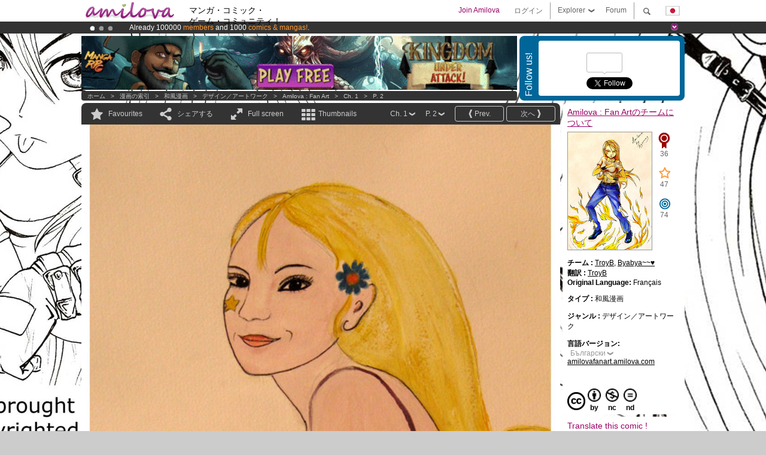

--- FILE ---
content_type: text/html; charset=UTF-8
request_url: https://www.amilova.com/jp/comics-manga/424/amilova-%3A-fan-art/%EF%BF%BD%EF%BF%BD%EF%BF%BD%EF%BF%BD%EF%BF%BD%EF%BF%BD%EF%BF%BD%EF%BF%BD%EF%BF%BD%EF%BF%BD%EF%BF%BD%EF%BF%BD%EF%BF%BD%EF%BF%BD%EF%BF%BD-1/%EF%BF%BD%EF%BF%BD%EF%BF%BD%EF%BF%BD%EF%BF%BD%EF%BF%BD%EF%BF%BD%EF%BF%BD%EF%BF%BD-2.html
body_size: 13323
content:
<!DOCTYPE html PUBLIC "-//W3C//DTD XHTML 1.0 Strict//EN" "https://www.w3.org/TR/xhtml1/DTD/xhtml1-strict.dtd">
<html xmlns="https://www.w3.org/1999/xhtml" xmlns:og="http://opengraphprotocol.org/schema/">
	<head>
		<meta http-equiv="Content-Type" content="text/html; charset=utf-8" />
		<title>AMILOVA : FAN ART - デザイン／アートワーク : Free online mangas (Ch.1-P.2)</title>
				
		<link href="https://static.amilova.com/favicon.ico" rel="icon" type="image/x-icon" />
		<link href="https://static.amilova.com/css/general.css" rel="stylesheet" type="text/css" media="screen" />
				
				<link href="https://static.amilova.com/libs/ui-css/jquery-ui.custom.css" rel="stylesheet" type="text/css" media="screen" />
				<link href="https://fonts.googleapis.com/css?family=Permanent+Marker|Gochi+Hand|Rancho" rel="stylesheet" type="text/css" media="screen" />
		<link href="https://static.amilova.com//css/style_comments.css?a=1" rel="stylesheet" type="text/css" media="screen" />	
		<link href="https://static.amilova.com//css/style_comic.css?d=11" rel="stylesheet" type="text/css" media="screen" />		
				<link rel="canonical" href="https://www.amilova.com/jp/comics-manga/428/amilova-%3A-fan-art/チャプター-1/ページ-2.html" />									<meta name="keywords" content="マンガ・コミック・ゲーム・コミュニティ ＋ ♥プロケモン♥" />
		<meta name="description" content="この新しい冒険を読んでください: チャプターAmilova : Fan Art、ページ1. More than  comics / mangas on Amilova.com." />
								<link rel="alternate" type="application/rss+xml" title="♥アミロバー♥更新された漫画" href="https://www.amilova.com/jp/feed/comics.rss?c=424" />
							<script type="text/javascript" src="https://static.amilova.com/js/jquery-1.8.3.min.js"></script>
		<script type="text/javascript" src="https://static.amilova.com/js/jquery.mylib.js"></script>
					<script type="text/javascript" src="https://static.amilova.com/js/reader_low.js?a=1"></script>
			<script type="text/javascript" src="https://static.amilova.com/js/jquery.jcarousel.min.js"></script>
				<script type="text/javascript" src="https://www.amilova.com/js/jquery-ui-1.9.2.min.js"></script>
				<script type="text/javascript" src="https://static.amilova.com/libs/jquery_base_scripts.js?a=1"></script>
		<script type="text/javascript" src="https://www.amilova.com/jp/libs/js_trl.js?a=4"></script>
		<script type="text/javascript" charset="utf-8" src="https://static.amilova.com/libs/functions.js?f=39"></script>
		<script type="text/javascript" charset="utf-8" src="https://static.amilova.com/libs/functions_shared.js?a=30"></script>
		<script type="text/javascript" src="https://static.amilova.com/js/jquery.nicescroll.min.js"></script>
		<script type="text/javascript" src="https://static.amilova.com/js/header.js?a=2"></script>
		<script type="text/javascript" src="https://static.amilova.com/js/mosaic.1.0.1.min.js"></script>
		<script type="text/javascript" src="https://static.amilova.com/js/jquery.simplemodal.1.4.3.min.js"></script>
		<meta property="og:title" content="Amilova : Fan Art - デザイン／アートワーク (Ch.1-P.2)" /><meta property="og:description" content="Free online mangas. More than comics / mangas on Amilova.com." /><meta property="og:type" content="website" /><meta property="og:image" content="https://www.amilova.com/images/407/Amilova-by-Kano_23_140x196.jpg" /><meta property="og:url" content="https://www.amilova.com/bg/comics-manga/424/amilova-%3A-fan-art/глава-1/страница-2.html" />		
		<meta property="og:site_name" content="Amilova" />
		<meta property="fb:admins" content="100001654153551" />
		<script type="text/javascript">
		var server_GMT_offset = 1;
		var guest = 1;
		var premium = -1;
		var premium_tooltip_text = "You have to be a member to use this feature.";
		</script>
		<style type="text/css">
		span.closeInfoBox { display:none }
		</style>	</head>
<body style="background-image:url(https://images.amilova.com/front/24/upload_comic_back_amilova-fanart.png);" itemscope itemtype="https://schema.org/ItemPage">
	
<div id="header_container">
<div class="page_canvas">
<div id="header">

	
	<a id="header_logo" href="https://www.amilova.com/jp/"><img src="https://images.amilova.com/logo.png" width=160 height=36></a>
	<h1>マンガ・コミック・<br /> ゲーム・コミュニティ！</h1>


	<div id="lg_current" class="dropbutton">
		<img class="flag" src="https://images.amilova.com/flags/jp.png" height=14 width=22 />
	</div>

	<div id="search" class="dropbutton"></div>
	<div id="barre1" class="barre"></div>
	<a href="https://www.amilova.com/jp/forum/index.html" class="link_grey"><div id="forum" class="simplelink">Forum</div></a>
	<div id="explorer" class="dropbutton">Explorer<div class="explorer_bg"></div></div>
	<div id="barre2" class="barre"></div>

			<div id="menulogin" class="simplelink" onclick="close_all_menu();loginForm_v2(); return false;">ログイン</div>
		<div id="join" class="simplelink"  onclick="close_all_menu();_registration(1);">Join Amilova</div>
		<a id="header_cart" href="https://www.amilova.com/jp/checkout.html" style="display:none;">
			<div id="cart" class="simplelink">	
				<div  id="header_checkout_number" class="number">0</div>
			</div>
		</a>
	
	<div id="header_language">
					<div class="flag_change" data-lg="en">		
				<img class="flag" src="https://images.amilova.com/flags/en.png" height=14 width=22 /> <p>English</p>
			</div>
					<div class="flag_change" data-lg="es">		
				<img class="flag" src="https://images.amilova.com/flags/es.png" height=14 width=22 /> <p>Español</p>
			</div>
					<div class="flag_change" data-lg="fr">		
				<img class="flag" src="https://images.amilova.com/flags/fr.png" height=14 width=22 /> <p>Français</p>
			</div>
					<div class="flag_change" data-lg="jp">		
				<img class="flag" src="https://images.amilova.com/flags/jp.png" height=14 width=22 /> <p>日本語</p>
			</div>
					<div class="flag_change" data-lg="ru">		
				<img class="flag" src="https://images.amilova.com/flags/ru.png" height=14 width=22 /> <p>Русский</p>
			</div>
		 
		<form id="changelg" action="" method="post">
			<input type="hidden" name="chLang" id="chLang" value="jp">
			<input type="hidden" name="return_url" value="/jp/comics-manga/424/amilova-%3A-fan-art/%EF%BF%BD%EF%BF%BD%EF%BF%BD%EF%BF%BD%EF%BF%BD%EF%BF%BD%EF%BF%BD%EF%BF%BD%EF%BF%BD%EF%BF%BD%EF%BF%BD%EF%BF%BD%EF%BF%BD%EF%BF%BD%EF%BF%BD-1/%EF%BF%BD%EF%BF%BD%EF%BF%BD%EF%BF%BD%EF%BF%BD%EF%BF%BD%EF%BF%BD%EF%BF%BD%EF%BF%BD-2.html"  />
		</form>
	</div>


	<div id="header_browse">
		<div class="column">
			<a href="https://www.amilova.com/jp/comics-manga.html" class="linehead">漫画の索引</a>
			<a href="https://www.amilova.com/jp/comics-manga.html?book_type=comics" class="linelink">漫画</a>
			<a href="https://www.amilova.com/jp/comics-manga.html?book_type=manga" class="linelink">和風漫画</a>
			<a href="https://www.amilova.com/jp/comics-manga.html?book_order=updated" class="linelink">最新の更新</a>
			<a href="https://www.amilova.com/jp/comics-manga.html?book_order=added" class="linelink">新刊</a>
			<span class="linesep"></span>
			<a href="https://www.amilova.com/jp/forum/index.html" class="linehead">コミュニティ</a>
			<a href="https://www.amilova.com/jp/members.html" class="linelink">メンバー</a>
			<a href="https://www.amilova.com/jp/forum/index.html"  class="linelink">Forum</a>
					</div>
		<div class="column">
			<a href="https://www.amilova.com/jp/premium.html" class="linehead">プレミアム</a>
			<a href="https://www.amilova.com/jp/premium.html" class="linelink">プレミアム・アカウントの利点</a>
						<span class="linesep"></span>
			<a href="https://www.amilova.com/jp/comics-manga.html?book_filter=ebook" class="linehead">ショップ</a>
			<a href="https://www.amilova.com/jp/ebooks_collection.html" class="linelink">Your eBooks Collection</a>
			<span class="linesep"></span>
			<span class="linehead">More Informations</span>
			<a href="https://www.amilova.com/jp/news/1.html" class="linelink">ニュース</a>
			<a href="https://www.amilova.com/jp/static/authors.html" class="linelink">♥アミロバー♥の漫画家になる</a>
			<a href="https://www.amilova.com/jp/guest/faq.html" class="linelink">よくある質問</a>
		</div>
	</div>

	<div id="header_search">
		<form action="https://www.amilova.com/jp/search.html" method="get" class="search_site">
			<input id="search_q" type="text" autocomplete="off" name="search" value="検索..." class="search_q" />
						<span id="search_button"></span> 		</form>
	</div>


</div>
</div>
</div>



			    	


<div id="header_rotating_container_mini" >
<div class="page_canvas">
	<div id="header_rotating" class="mini">
		<div id="slideshowheadmini" class='slideshowheadmini'>
		    			<div id="ban_1" data-id="1"
				style="float:left;width: 100%;heigth: 20px;"
				class="active" ><div style="color: #FFF;float: left;font: 12px Arial;margin-left: 80px;margin-top:3px;"> 
Already 100000 <span style="color:#ff9933"> members</span> and 1000 <span style="color:#ff9933">comics & mangas!</span>. 
</div> 

</div>
		    			<div id="ban_2" data-id="2"
				style="float:left;width: 100%;heigth: 20px;"
				style="display:none;" ><div style="color: #FFFFFF;float: left;font: 12px Arial;margin-left: 80px;margin-top:3px;"> 
Premium membership from <span style="color:#99cc33;"> 3.95 euros</span> per month ! 
<a href="/en/premium.html" class="linkban"> Get membership now</a> 
</div> 

</div>
		    			<div id="ban_3" data-id="3"
				style="float:left;width: 100%;heigth: 20px;"
				style="display:none;" ><div style="color: #FFF;float: left;font: 12px Arial;margin-left: 80px;margin-top:3px;">
    Amilova <a href="https://www.kickstarter.com/projects/amilova/amilova-games-and-comics-platform" target="_blank" class="linkban">Kickstarter
    is now LIVE</a>!.
</div>

</div>
		    		</div>
		<div class="rotating_navi_mini">
		    		 	<a id="minibanbullet_1" data-id="1"
				class="minibanbullet active"></a>
		    		 	<a id="minibanbullet_2" data-id="2"
				class="minibanbullet"></a>
		    		 	<a id="minibanbullet_3" data-id="3"
				class="minibanbullet"></a>
		    	        </div>
		<a class="header_control_mini"></a>
	</div>
</div>	
</div>

<div id="header_rotating_container" style="display:none">
<div class="page_canvas">
	<div id="header_rotating">
		<div id="slideshowhead" class='slideshowheadbig'>
		    			<div id="ban_1" data-id="1"
				style="float:left;width: 100%;heigth: 100px;overflow:visible;"
				class="active" >

<div width=1008 height=100 style="position:relative;overflow:hidden;">
    <a href="https://www.kickstarter.com/projects/amilova/amilova-games-and-comics-platform" target="_blank">
        <img src="/images/rotating_banner/amilova-kickstarter.png" alt="Amilova Kickstarter is now LIVE!" width="1080" height="100"/>
    </a>
</div></div>
		    			<div id="ban_2" data-id="2"
				style="float:left;width: 100%;heigth: 100px;overflow:visible;display:none;"
				 >

<style> 
a.linkban{
font: 12px Arial;
color:#FFFFFF;
text-decoration:underline;
}
a.linkban:hover{
color:#990066;
}
</style> 

<div width=1008 height=100 style="position:relative;overflow:visible;"> 
<div style="background: url('/images/rotating_banner/ban-back-premium.png') no-repeat  scroll center top transparent;height:100px;width:1008px;position:absolute;top:0"> 
<div style="margin:10px 30px;font: bold 24px Arial;color:#ffffff;text-align:center;width:400px;float:left;"> 
Premium membership:<br> from <span style="color:#990066;"> 3.95 euros</span> per month !<br/> 
<a href="/en/premium.html" class="linkban">Get membership now !</a> 
</div> 
<a href="/en/premium.html" style="float:left;text-decoration:none"> 
<div style="margin:10px 0px 0px 240px;font: bold 12px Arial;color:#ffffff;width:300px;"> 
<span style="font-size:16px;font-weight:bold;"> Advantages of Premium membership :</span> <br/> 
+ Acces to hundreds of exclusive pages<br/> 
+ Zero advert<br/> 
+ Retribute directly artists<br/> 
+ Keep Amilova.com independant
</div> 
</a> 
</div> 
</div>
</div>
		    			<div id="ban_3" data-id="3"
				style="float:left;width: 100%;heigth: 100px;overflow:visible;display:none;"
				 >

<div width=1008 height=100 style="position:relative;overflow:visible;"> 
<div style="background: url('/images/rotating_banner/ban-back-400comics.png') no-repeat  scroll center top transparent;height:100px;width:1008px;position:absolute;top:0px;"> 
<div style="margin:10px 300px;font: bold 28px Arial;color:#fff;text-align:center;width:400px;"> 
Already 100000 <span style="color:#ff9933">members!</span> <br/> 
1000 <span style="color:#ff9933"> comics & mangas</span> <br/> 

</div> 
</div> 
</div></div>
		    		</div>
		
		<div class="rotating_navi">
		    		 	<a id="bigbanbullet_1" data-id="1"
				class="bigbanbullet active"></a>	
		    		 	<a id="bigbanbullet_2" data-id="2"
				class="bigbanbullet"></a>	
		    		 	<a id="bigbanbullet_3" data-id="3"
				class="bigbanbullet"></a>	
		    		</div>

		<a class="header_control"></a>
	</div>
</div>
</div>

<div id="header_additional_container">
<div class="page_canvas">
<div id="header_additional">
	<div class="ads">		<div class="ad_banner" adzone="BD_READER">
			<iframe src='https://katei.trafficsan.com/server/www/delivery/afr.php?zoneid=85&amp;cb=61335' frameborder='0' scrolling='no' width='728' height='90' allow='autoplay'>
				<a href='https://katei.trafficsan.com/server/www/delivery/ck.php?n=a20ff20f&amp;cb=61335' target='_blank'>
					<img src='https://katei.trafficsan.com/server/www/delivery/avw.php?zoneid=85&amp;cb=61335&amp;n=a20ff20f' border='0' alt='' />
				</a>
			</iframe>
		</div></div>

		<div id="amilova_ads">
			
				<div class="bg_blue">
			<div class="share-vertical">Follow us!</div>
			<div class="sharebox">
				<div class="share">
					<div class="fb-like" data-href="https://www.facebook.com/amilovafans" data-send="false" 
						data-layout="box_count" data-width="100" data-show-faces="false"></div>
				</div>	
				<div class="share">
										<div class="twitter_box"><span id="followers"></span></div>
					<a href="https://twitter.com/amilova" class="twitter-follow-button" data-show-count="false" data-show-screen-name="false"></a>				
				</div>
				<div class="share">
					<div class="g-plusone" data-size="tall" data-action="share" data-annotation="bubble" data-height="60" data-href="https://www.amilova.com/" ></div>
				</div>
			</div>
		</div>
			</div>
	<div class="breadcrumbs" itemprop="breadcrumb">
						<a href="https://www.amilova.com/jp/">ホーム</a>	  
				 &nbsp; &gt; &nbsp; 						<a href="https://www.amilova.com/jp/comics-manga.html">漫画の索引</a>	  
				 &nbsp; &gt; &nbsp; 						<a href="https://www.amilova.com/jp/comics-manga.html?book_type=manga">和風漫画</a>	  
				 &nbsp; &gt; &nbsp; 						<a href="https://www.amilova.com/jp/comics-manga.html?book_type=manga&book_genre=18">デザイン／アートワーク</a>	  
				 &nbsp; &gt; &nbsp; 						<a href="https://www.amilova.com/jp/comics-manga/24/amilova-%3A-fan-art.html">Amilova : Fan Art</a>	  
				 &nbsp; &gt; &nbsp; 						<a href="https://www.amilova.com/jp/comics-manga/424/amilova-%3A-fan-art/глава-1/страница-1.html">Ch. 1</a>	  
				 &nbsp; &gt; &nbsp; 						<a href="https://www.amilova.com/bg/comics-manga/424/amilova-%3A-fan-art/глава-1/страница-2.html">P. 2</a>	  
						</div>
</div>
</div>
</div>


	<div id="eggs_iframe_holder" style="display: none"></div>
	<div id="loading"></div>
	<div class="page_canvas">
		<div class="center">
			<div itemprop="isPartOf" itemscope itemtype="https://schema.org/CollectionPage">
	<link itemprop="url" href="https://www.amilova.com/jp/comics-manga/24/amilova-%3A-fan-art.html" />
	<meta itemprop="name" content="Amilova : Fan Art" />
	<meta itemprop="thumbnailUrl" content="https://images.amilova.com/front/24/140x196.jpg" />
</div>

<div id="reader_low" itemscope itemprop ="primaryImageOfPage" itemtype="https://schema.org/ImageObject">
	<meta  itemprop="description" content="AMILOVA : FAN ART - デザイン／アートワーク : Free online mangas (Ch.1-P.2)"/>
	<div class="reader_low_wrapper">
		<div class="left_part">
			<div id="reader" class="box_black">
				<div class="reader_navigation">
	<a id="nav_fav_link" href="javascript:;" class="rnav rnav_fav  todesel" tooltipme="guest">Favourites</a>
	<a id="nav_share_link"  href="javascript:;" class="rnav rnav_share todesel">シェアする</a>		
	<a  class="rnav rnav_fullscreen"  id="hd_read" href="https://www.amilova.com/jp/hd-reader/424/2.html">Full screen</a>	
	<a id="nav_thumbs_link"  href="javascript:;" class="rnav rnav_thumbs todesel">Thumbnails</a>
			<a class="btn_bgblack" href="https://www.amilova.com/jp/comics-manga/424/amilova-%3A-fan-art/глава-1/страница-3.html" rel="next"><span class="page_next">次へ</span></a>
				<a class="btn_bgblack" href="https://www.amilova.com/jp/comics-manga/424/amilova-%3A-fan-art/глава-1/страница-1.html" rel="prev"><span class="page_prev">Prev.</span></a>
		<div class="sel_black">
		<a id="nav_change_page" href="javascript:;" class="todesel">P. 2</a>
		<div id="selectpg" class="toclose">
							<a href="https://www.amilova.com/jp/comics-manga/424/amilova-%3A-fan-art/глава-1/страница-1.html">1</a>
							<a href="https://www.amilova.com/jp/comics-manga/424/amilova-%3A-fan-art/глава-1/страница-2.html">2</a>
							<a href="https://www.amilova.com/jp/comics-manga/424/amilova-%3A-fan-art/глава-1/страница-3.html">3</a>
							<a href="https://www.amilova.com/jp/comics-manga/424/amilova-%3A-fan-art/глава-1/страница-4.html">4</a>
							<a href="https://www.amilova.com/jp/comics-manga/424/amilova-%3A-fan-art/глава-1/страница-5.html">5</a>
							<a href="https://www.amilova.com/jp/comics-manga/424/amilova-%3A-fan-art/глава-1/страница-6.html">6</a>
							<a href="https://www.amilova.com/jp/comics-manga/424/amilova-%3A-fan-art/глава-1/страница-7.html">7</a>
							<a href="https://www.amilova.com/jp/comics-manga/424/amilova-%3A-fan-art/глава-1/страница-8.html">8</a>
							<a href="https://www.amilova.com/jp/comics-manga/424/amilova-%3A-fan-art/глава-1/страница-9.html">9</a>
							<a href="https://www.amilova.com/jp/comics-manga/424/amilova-%3A-fan-art/глава-1/страница-10.html">10</a>
							<a href="https://www.amilova.com/jp/comics-manga/424/amilova-%3A-fan-art/глава-1/страница-11.html">11</a>
							<a href="https://www.amilova.com/jp/comics-manga/424/amilova-%3A-fan-art/глава-1/страница-12.html">12</a>
							<a href="https://www.amilova.com/jp/comics-manga/424/amilova-%3A-fan-art/глава-1/страница-13.html">13</a>
							<a href="https://www.amilova.com/jp/comics-manga/424/amilova-%3A-fan-art/глава-1/страница-14.html">14</a>
							<a href="https://www.amilova.com/jp/comics-manga/424/amilova-%3A-fan-art/глава-1/страница-15.html">15</a>
					</div>	
	</div>
	<div class="sel_black">
		<a id="nav_change_chapter" href="javascript:;" class="todesel">Ch. 1</a>
		<div id="selectch" class="toclose">
					<a href="https://www.amilova.com/jp/comics-manga/424/amilova-%3A-fan-art/глава-1/страница-1.html">1</a>
				</div>	
	</div>
</div>
<div id="reader_navigation_favourites" class="nav_slidedown toclose">
	<input type="checkbox" name="check_favourite" id="check_favourite" ><label for="check_favourite"> In my favourites</label>
	<input type="checkbox" name="check_favourite_notification" id="check_favourite_notification" ><label for="check_favourite_notification">Email alert on new publication</label>
</div>
<div id="reader_navigation_share" class="nav_slidedown toclose">
	<a class="share" id="share_mail" href="mailto:?subject=I wanted you to see this site&amp;body=Check out this site https://www.amilova.com/bg/comics-manga/424/amilova-%3A-fan-art/глава-1/страница-2.html" target="_blank" title="Share by Email"></a>
	<a class="share" href="javascript:;" id="share_fb" onclick="return fbs_click();" target="_blank" title="Click to share this on Facebook"></a>
	<a class="share" id="share_twitter" href="https://twitter.com/home?status=Great page of Amilova : Fan Art%20https%3A%2F%2Fwww.amilova.com%2Fbg%2Fcomics-manga%2F424%2Familova-%253A-fan-art%2F%D0%B3%D0%BB%D0%B0%D0%B2%D0%B0-1%2F%D1%81%D1%82%D1%80%D0%B0%D0%BD%D0%B8%D1%86%D0%B0-2.html%20%23manga %23webcomics" title="Click to share this post on Twitter"  target="_blank"></a>
	<a class="share" id="share_gplus" href="https://plus.google.com/share?url=https://www.amilova.com/bg/comics-manga/424/amilova-%3A-fan-art/глава-1/страница-2.html" onclick="javascript:window.open(this.href,
  '', 'menubar=no,toolbar=no,resizable=yes,scrollbars=yes,height=600,width=600');return false;"  title="Click to share this on Google+"></a>
	<div class="share_links"> 
		<div class="textlink">ノーマルリンク <input type="checkbox" id="shortener"><span class="smalltext">short url</span></div>
	<input type="text" id="urltoshare" value="https://www.amilova.com/jp/comics-manga/424/amilova-%3A-fan-art/%EF%BF%BD%EF%BF%BD%EF%BF%BD%EF%BF%BD%EF%BF%BD%EF%BF%BD%EF%BF%BD%EF%BF%BD%EF%BF%BD%EF%BF%BD%EF%BF%BD%EF%BF%BD%EF%BF%BD%EF%BF%BD%EF%BF%BD-1/%EF%BF%BD%EF%BF%BD%EF%BF%BD%EF%BF%BD%EF%BF%BD%EF%BF%BD%EF%BF%BD%EF%BF%BD%EF%BF%BD-2.html">
	</div>
	<div class="share_links"> 
		<div class="textlink"><a href="javascript:;" onclick="$('#bb_link').hide();$('#ht_link').show();">HTMLリンク
</a> | <a href="javascript:;" onclick="$('#ht_link').hide();$('#bb_link').show();">BB code</a></div>
			<textarea id="ht_link"><a href="https://www.amilova.com/jp/comics-manga/424/amilova-%3A-fan-art/%EF%BF%BD%EF%BF%BD%EF%BF%BD%EF%BF%BD%EF%BF%BD%EF%BF%BD%EF%BF%BD%EF%BF%BD%EF%BF%BD%EF%BF%BD%EF%BF%BD%EF%BF%BD%EF%BF%BD%EF%BF%BD%EF%BF%BD-1/%EF%BF%BD%EF%BF%BD%EF%BF%BD%EF%BF%BD%EF%BF%BD%EF%BF%BD%EF%BF%BD%EF%BF%BD%EF%BF%BD-2.html">AMILOVA : FAN ART - デザイン／アートワーク : Free online mangas (Ch.1-P.2)</a></textarea>
			<textarea id="bb_link" style="display:none;">[url="https://www.amilova.com/jp/comics-manga/424/amilova-%3A-fan-art/%EF%BF%BD%EF%BF%BD%EF%BF%BD%EF%BF%BD%EF%BF%BD%EF%BF%BD%EF%BF%BD%EF%BF%BD%EF%BF%BD%EF%BF%BD%EF%BF%BD%EF%BF%BD%EF%BF%BD%EF%BF%BD%EF%BF%BD-1/%EF%BF%BD%EF%BF%BD%EF%BF%BD%EF%BF%BD%EF%BF%BD%EF%BF%BD%EF%BF%BD%EF%BF%BD%EF%BF%BD-2.html"]AMILOVA : FAN ART - デザイン／アートワーク : Free online mangas (Ch.1-P.2)[/url]</textarea>
	</div>
</div>
<div id="reader_navigation_thumbs" class="nav_slidedown nav_slidedown_thumbs toclose">
  <ul id="mycarousel1" class="jcarousel-skin-tango">
						<li><div class="jcarousel_thumb">
				<a href="https://www.amilova.com/jp/comics-manga/424/amilova-%3A-fan-art/глава-1/страница-1.html"><img class="toload_queue" toload_queue="https://www.amilova.com/images/407/Amilova-by-dan_71_140x196.jpg" src="https://www.amilova.com/images/opacity.png" width="140" height="196" title="ページ 1" alt="Amilova : Fan Art : チャプター 1 ページ 1"/></a>
				<noscript><a href="https://www.amilova.com/jp/comics-manga/424/amilova-%3A-fan-art/глава-1/страница-1.html"><img src="https://www.amilova.com/images/407/Amilova-by-dan_71_140x196.jpg" width="140" height="196" title="ページ 1" alt="Amilova : Fan Art : チャプター 1 ページ 1"/></a></noscript>
			</div></li>
								<li><div class="jcarousel_thumb_current"><img itemprop="thumbnailUrl" src="https://www.amilova.com/images/407/Amilova-by-Kano_23_140x196.jpg" width="140" height="196" alt="Amilova : Fan Art : チャプター 1 ページ 2" title="ページ 2"/></div></li>
								<li><div class="jcarousel_thumb">
				<a href="https://www.amilova.com/jp/comics-manga/424/amilova-%3A-fan-art/глава-1/страница-3.html"><img class="toload_queue" toload_queue="https://www.amilova.com/images/407/amilova_by_damien62130_39_140x196.jpg" src="https://www.amilova.com/images/opacity.png" width="140" height="196" title="ページ 3" alt="Amilova : Fan Art : チャプター 1 ページ 3"/></a>
				<noscript><a href="https://www.amilova.com/jp/comics-manga/424/amilova-%3A-fan-art/глава-1/страница-3.html"><img src="https://www.amilova.com/images/407/amilova_by_damien62130_39_140x196.jpg" width="140" height="196" title="ページ 3" alt="Amilova : Fan Art : チャプター 1 ページ 3"/></a></noscript>
			</div></li>
								<li><div class="jcarousel_thumb">
				<a href="https://www.amilova.com/jp/comics-manga/424/amilova-%3A-fan-art/глава-1/страница-4.html"><img class="toload_queue" toload_queue="https://www.amilova.com/images/407/nJ4aelYm_86_140x196.jpg" src="https://www.amilova.com/images/opacity.png" width="140" height="196" title="ページ 4" alt="Amilova : Fan Art : チャプター 1 ページ 4"/></a>
				<noscript><a href="https://www.amilova.com/jp/comics-manga/424/amilova-%3A-fan-art/глава-1/страница-4.html"><img src="https://www.amilova.com/images/407/nJ4aelYm_86_140x196.jpg" width="140" height="196" title="ページ 4" alt="Amilova : Fan Art : チャプター 1 ページ 4"/></a></noscript>
			</div></li>
								<li><div class="jcarousel_thumb">
				<a href="https://www.amilova.com/jp/comics-manga/424/amilova-%3A-fan-art/глава-1/страница-5.html"><img class="toload_queue" toload_queue="https://www.amilova.com/images/407/agenory_50_22_140x196.jpg" src="https://www.amilova.com/images/opacity.png" width="140" height="196" title="ページ 5" alt="Amilova : Fan Art : チャプター 1 ページ 5"/></a>
				<noscript><a href="https://www.amilova.com/jp/comics-manga/424/amilova-%3A-fan-art/глава-1/страница-5.html"><img src="https://www.amilova.com/images/407/agenory_50_22_140x196.jpg" width="140" height="196" title="ページ 5" alt="Amilova : Fan Art : チャプター 1 ページ 5"/></a></noscript>
			</div></li>
								<li><div class="jcarousel_thumb">
				<a href="https://www.amilova.com/jp/comics-manga/424/amilova-%3A-fan-art/глава-1/страница-6.html"><img class="toload_queue" toload_queue="https://www.amilova.com/images/407/AmietMeganeparashura_66_140x196.jpg" src="https://www.amilova.com/images/opacity.png" width="140" height="196" title="ページ 6" alt="Amilova : Fan Art : チャプター 1 ページ 6"/></a>
				<noscript><a href="https://www.amilova.com/jp/comics-manga/424/amilova-%3A-fan-art/глава-1/страница-6.html"><img src="https://www.amilova.com/images/407/AmietMeganeparashura_66_140x196.jpg" width="140" height="196" title="ページ 6" alt="Amilova : Fan Art : チャプター 1 ページ 6"/></a></noscript>
			</div></li>
								<li><div class="jcarousel_thumb">
				<a href="https://www.amilova.com/jp/comics-manga/424/amilova-%3A-fan-art/глава-1/страница-7.html"><img class="toload_queue" toload_queue="https://www.amilova.com/images/407/amilova-par-jerome-morel_95_140x196.jpg" src="https://www.amilova.com/images/opacity.png" width="140" height="196" title="ページ 7" alt="Amilova : Fan Art : チャプター 1 ページ 7"/></a>
				<noscript><a href="https://www.amilova.com/jp/comics-manga/424/amilova-%3A-fan-art/глава-1/страница-7.html"><img src="https://www.amilova.com/images/407/amilova-par-jerome-morel_95_140x196.jpg" width="140" height="196" title="ページ 7" alt="Amilova : Fan Art : チャプター 1 ページ 7"/></a></noscript>
			</div></li>
								<li><div class="jcarousel_thumb">
				<a href="https://www.amilova.com/jp/comics-manga/424/amilova-%3A-fan-art/глава-1/страница-8.html"><img class="toload_queue" toload_queue="https://www.amilova.com/images/407/amilovabyjrme2_74_140x196.jpg" src="https://www.amilova.com/images/opacity.png" width="140" height="196" title="ページ 8" alt="Amilova : Fan Art : チャプター 1 ページ 8"/></a>
				<noscript><a href="https://www.amilova.com/jp/comics-manga/424/amilova-%3A-fan-art/глава-1/страница-8.html"><img src="https://www.amilova.com/images/407/amilovabyjrme2_74_140x196.jpg" width="140" height="196" title="ページ 8" alt="Amilova : Fan Art : チャプター 1 ページ 8"/></a></noscript>
			</div></li>
								<li><div class="jcarousel_thumb">
				<a href="https://www.amilova.com/jp/comics-manga/424/amilova-%3A-fan-art/глава-1/страница-9.html"><img class="toload_queue" toload_queue="https://www.amilova.com/images/407/amilovabymariko_88_140x196.jpg" src="https://www.amilova.com/images/opacity.png" width="140" height="196" title="ページ 9" alt="Amilova : Fan Art : チャプター 1 ページ 9"/></a>
				<noscript><a href="https://www.amilova.com/jp/comics-manga/424/amilova-%3A-fan-art/глава-1/страница-9.html"><img src="https://www.amilova.com/images/407/amilovabymariko_88_140x196.jpg" width="140" height="196" title="ページ 9" alt="Amilova : Fan Art : チャプター 1 ページ 9"/></a></noscript>
			</div></li>
								<li><div class="jcarousel_thumb">
				<a href="https://www.amilova.com/jp/comics-manga/424/amilova-%3A-fan-art/глава-1/страница-10.html"><img class="toload_queue" toload_queue="https://www.amilova.com/images/407/amilovabymista_42_140x196.jpg" src="https://www.amilova.com/images/opacity.png" width="140" height="196" title="ページ 10" alt="Amilova : Fan Art : チャプター 1 ページ 10"/></a>
				<noscript><a href="https://www.amilova.com/jp/comics-manga/424/amilova-%3A-fan-art/глава-1/страница-10.html"><img src="https://www.amilova.com/images/407/amilovabymista_42_140x196.jpg" width="140" height="196" title="ページ 10" alt="Amilova : Fan Art : チャプター 1 ページ 10"/></a></noscript>
			</div></li>
								<li><div class="jcarousel_thumb">
				<a href="https://www.amilova.com/jp/comics-manga/424/amilova-%3A-fan-art/глава-1/страница-11.html"><img class="toload_queue" toload_queue="https://www.amilova.com/images/407/amilovabymista2_11_140x196.jpg" src="https://www.amilova.com/images/opacity.png" width="140" height="196" title="ページ 11" alt="Amilova : Fan Art : チャプター 1 ページ 11"/></a>
				<noscript><a href="https://www.amilova.com/jp/comics-manga/424/amilova-%3A-fan-art/глава-1/страница-11.html"><img src="https://www.amilova.com/images/407/amilovabymista2_11_140x196.jpg" width="140" height="196" title="ページ 11" alt="Amilova : Fan Art : チャプター 1 ページ 11"/></a></noscript>
			</div></li>
								<li><div class="jcarousel_thumb">
				<a href="https://www.amilova.com/jp/comics-manga/424/amilova-%3A-fan-art/глава-1/страница-12.html"><img class="toload_queue" toload_queue="https://www.amilova.com/images/407/amilovabybiishop_76_140x196.jpg" src="https://www.amilova.com/images/opacity.png" width="140" height="196" title="ページ 12" alt="Amilova : Fan Art : チャプター 1 ページ 12"/></a>
				<noscript><a href="https://www.amilova.com/jp/comics-manga/424/amilova-%3A-fan-art/глава-1/страница-12.html"><img src="https://www.amilova.com/images/407/amilovabybiishop_76_140x196.jpg" width="140" height="196" title="ページ 12" alt="Amilova : Fan Art : チャプター 1 ページ 12"/></a></noscript>
			</div></li>
								<li><div class="jcarousel_thumb">
				<a href="https://www.amilova.com/jp/comics-manga/424/amilova-%3A-fan-art/глава-1/страница-13.html"><img class="toload_queue" toload_queue="https://www.amilova.com/images/407/amilovabychibidams_21_140x196.jpg" src="https://www.amilova.com/images/opacity.png" width="140" height="196" title="ページ 13" alt="Amilova : Fan Art : チャプター 1 ページ 13"/></a>
				<noscript><a href="https://www.amilova.com/jp/comics-manga/424/amilova-%3A-fan-art/глава-1/страница-13.html"><img src="https://www.amilova.com/images/407/amilovabychibidams_21_140x196.jpg" width="140" height="196" title="ページ 13" alt="Amilova : Fan Art : チャプター 1 ページ 13"/></a></noscript>
			</div></li>
								<li><div class="jcarousel_thumb">
				<a href="https://www.amilova.com/jp/comics-manga/424/amilova-%3A-fan-art/глава-1/страница-14.html"><img class="toload_queue" toload_queue="https://www.amilova.com/images/407/amilovabynanasakaru_79_140x196.jpg" src="https://www.amilova.com/images/opacity.png" width="140" height="196" title="ページ 14" alt="Amilova : Fan Art : チャプター 1 ページ 14"/></a>
				<noscript><a href="https://www.amilova.com/jp/comics-manga/424/amilova-%3A-fan-art/глава-1/страница-14.html"><img src="https://www.amilova.com/images/407/amilovabynanasakaru_79_140x196.jpg" width="140" height="196" title="ページ 14" alt="Amilova : Fan Art : チャプター 1 ページ 14"/></a></noscript>
			</div></li>
								<li><div class="jcarousel_thumb">
				<a href="https://www.amilova.com/jp/comics-manga/424/amilova-%3A-fan-art/глава-1/страница-15.html"><img class="toload_queue" toload_queue="https://www.amilova.com/images/407/a_96_140x196.jpg" src="https://www.amilova.com/images/opacity.png" width="140" height="196" title="ページ 15" alt="Amilova : Fan Art : チャプター 1 ページ 15"/></a>
				<noscript><a href="https://www.amilova.com/jp/comics-manga/424/amilova-%3A-fan-art/глава-1/страница-15.html"><img src="https://www.amilova.com/images/407/a_96_140x196.jpg" width="140" height="196" title="ページ 15" alt="Amilova : Fan Art : チャプター 1 ページ 15"/></a></noscript>
			</div></li>
			  </ul>
</div>


																		



<div id="comic" style="width:800px; height:1064px">
	<div id="comic_obstruct" style="width:800px; height:1064px"></div>
			<a href="https://www.amilova.com/jp/comics-manga/424/amilova-%3A-fan-art/глава-1/страница-3.html" rel="next">					<div class="image_wrapper " style="width:800px; height:1064px;">
							<img class="image" src="https://www.amilova.com/images/407/Amilova-by-Kano_23_800.jpg"  itemprop="contentURL" />
														</div>
				</a>
	</div>
																						<div id="comic_nav_activ" style="height:745px;top:355px;"  onclick="window.location='https://www.amilova.com/jp/comics-manga/424/amilova-%3A-fan-art/глава-1/страница-3.html';"></div>
						
													
							<a href="https://www.amilova.com/jp/comics-manga/424/amilova-%3A-fan-art/глава-1/страница-1.html" rel="prev"><div id="arrow_prev_bottom" style="top:465px;" alt="前へ" class="arrow_prev bottom" ></div></a>
																			<a href="https://www.amilova.com/jp/comics-manga/424/amilova-%3A-fan-art/глава-1/страница-3.html" rel="next"><div id="arrow_next_bottom" style="top:465px;" alt="次へ" class="arrow_next bottom" ></div></a>
																			<div class="reader_navigation_bottom">
					<div class="nb_views">2899 views</div>
					<meta itemprop="interactionCount" content="UserPageVisits:2899" />
					<div class="share sharegplus">
						<div class="g-plusone" data-size="medium" data-href="https://www.amilova.com/bg/comics-manga/424/amilova-%3A-fan-art/глава-1/страница-2.html"></div>
					</div>
					<div class="share sharetwitter">
						<a href="https://twitter.com/share" class="twitter-share-button" 
						data-url="https://www.amilova.com/bg/comics-manga/424/amilova-%3A-fan-art/глава-1/страница-2.html" data-counturl="https://www.amilova.com/bg/comics-manga/424/amilova-%3A-fan-art/глава-1/страница-2.html" data-text="Great page of Amilova : Fan Art" data-hashtags="manga,webcomics" data-lang="fr" data-related="amilova"></a>
					</div>
					<div class="share sharefb">
						<div class="fb-like" data-href="https://www.amilova.com/bg/comics-manga/424/amilova-%3A-fan-art/глава-1/страница-2.html" data-send="false" 
							data-layout="button_count" data-width="100" data-show-faces="false"></div>
					</div>
				</div>
								
			</div>
			
						<div id="comic_comments" class="box_white">
				<div class="comments c_center">
					
					
										<div id="flash"></div>
					<div id="load_comments">
						
<div id="comments_top">
		<span class="comments_total">
				コメント
	</span></div>

<div id="top_form">
</div>
<script type="text/javascript">
</script><p>コメントはありません</p>
					</div>
					<div class="reader_form" id="RClast">
	<br/>
	<div class="comment_no_form">
	Log-in to comment
	</div>
</div>
		<script type="text/javascript">
			// attach the event for comment's edit
			$("[rel=edit_comment]").click(function(e){
				e.preventDefault();
				var cid = $(this).parents('.comment').attr('id').replace('c', '');
				var text = $(this).parents('.center').children('p').html();
				text = text.replace(/<br>/ig, " ");
				text = revertTags(text);
				$('[name=edit]').remove();
				$(".reader_form:last > form").append('<input type="hidden" name="edit" value="'+ cid +'" />');
				$(".reader_form:last").find('[name=blabla]:last').attr('value', text).focus();

				return;
			});
				</script>
					
				</div>
			</div>

						<div  id="comic_comments"  class="box_white boxpink">
				<div class="comments c_center">
					<div id="load_comments" class="ajaxloaded"></div>
				</div>
			</div>
						<div id="comic_comments" class="box_white">
				<h3>Comment on Facebook</h3>
				<div class="inner_box">
					<div class="fb-comments" data-href="https://www.amilova.com/bg/comics-manga/424/amilova-%3A-fan-art/глава-1/страница-2.html" data-num-posts="3" data-width="784"></div>
				</div>
			</div>
					</div>



		<div class="right_part">
			<div id="comic_info" class="box_white">
										<h3><a href="https://www.amilova.com/jp/comics-manga/24/amilova-%3A-fan-art.html">Amilova : Fan Artのチームについて</a></h3>
					<div name="author_info_24" class="inner_box " id="reader_infos">
						<div class="inner_box">
							<div class="cover">		
								<a href="https://www.amilova.com/jp/comics-manga/24/amilova-%3A-fan-art.html"><img src="https://images.amilova.com/front/24/140x196.jpg" alt="Amilova : Fan Art: cover"></a>
							</div>							
							<div class="icons">
								<div original-title="Ranking: 36">
									<span  id="ranking" class="icon"></span>
									<p>36</p>
								</div>
								
								<div original-title="Favourites: 47">
									<span  id="favorites" class="icon"></span>
									<p>47</p>
								</div>
			
								
								<div original-title="ポイント: 74">
									<span  id="points" class="icon"></span>
									<p>74</p>
								</div>
							</div>
							<div style="clear:both"></div>		
						</div>	
						<div class="team_info">
																																												<p><b>チーム : </b> <span itemscope itemtype="https://schema.org/Person" itemprop="contributor"><a itemprop="url" href="https://www.amilova.com/jp/members/4/TroyB/" ><span hover-data="user/data/4" itemprop="name">TroyB</span></a></span>, <span itemscope itemtype="https://schema.org/Person" itemprop="contributor"><a itemprop="url" href="https://www.amilova.com/jp/members/37/Byabya~~♥/" ><span hover-data="user/data/37" itemprop="name">Byabya~~♥</span></a></span> </p>							<p><b>翻訳 : </b> <a href="https://www.amilova.com/jp/members/4/TroyB/"><span hover-data="user/data/4">TroyB</span></a> </p>				
												
							<p><b>Original Language:</b> Français</p>							
													</div>
						<div>
							<p><b>タイプ : </b> 和風漫画</p>
														<p><b>ジャンル : </b>デザイン／アートワーク</p>
							<meta itemprop="genre" content="和風漫画 デザイン／アートワーク"/>
						</div>
								
							<meta itemprop="inLanguage" content="bg_BG"/>
						<div class="language_versions">
														<b>言語バージョン:</b> 
							<div class="sel_white">
								<a id="nav_change_chapter" class="todesel" href="javascript:;">Български</a>
			
								<div id="selectch" class="toclose">
																			<a language_code="en" href="https://www.amilova.com/jp/comics-manga/408/amilova-%3A-fan-art/チャプター-1/ページ-2.html">
<img src="https://www.amilova.com/images/flags/en.png"> English</a>
																			<a language_code="fr" href="https://www.amilova.com/jp/comics-manga/409/amilova-%3A-fan-art/チャプター-1/ページ-2.html">
<img src="https://www.amilova.com/images/flags/fr.png"> Français</a>
																			<a language_code="bg" href="https://www.amilova.com/jp/comics-manga/424/amilova-%3A-fan-art/チャプター-1/ページ-2.html">
<img src="https://www.amilova.com/images/flags/bg.png"> Български</a>
																			<a language_code="it" href="https://www.amilova.com/jp/comics-manga/425/amilova-%3A-fan-art/チャプター-1/ページ-2.html">
<img src="https://www.amilova.com/images/flags/it.png"> Italiano</a>
																			<a language_code="pt" href="https://www.amilova.com/jp/comics-manga/426/amilova-%3A-fan-art/チャプター-1/ページ-2.html">
<img src="https://www.amilova.com/images/flags/pt.png"> Português</a>
																			<a language_code="es" href="https://www.amilova.com/jp/comics-manga/427/amilova-%3A-fan-art/チャプター-1/ページ-2.html">
<img src="https://www.amilova.com/images/flags/es.png"> Español</a>
																			<a language_code="jp" href="https://www.amilova.com/jp/comics-manga/428/amilova-%3A-fan-art/チャプター-1/ページ-2.html">
<img src="https://www.amilova.com/images/flags/jp.png"> 日本語</a>
																			<a language_code="br" href="https://www.amilova.com/jp/comics-manga/2210/amilova-%3A-fan-art/チャプター-1/ページ-2.html">
<img src="https://www.amilova.com/images/flags/br.png"> Brazillian Pt.</a>
																			<a language_code="pl" href="https://www.amilova.com/jp/comics-manga/3309/amilova-%3A-fan-art/チャプター-1/ページ-2.html">
<img src="https://www.amilova.com/images/flags/pl.png"> Polski</a>
																			<a language_code="de" href="https://www.amilova.com/jp/comics-manga/4988/amilova-%3A-fan-art/チャプター-1/ページ-2.html">
<img src="https://www.amilova.com/images/flags/de.png"> Deutsch</a>
																			<a language_code="el" href="https://www.amilova.com/jp/comics-manga/4989/amilova-%3A-fan-art/チャプター-1/ページ-2.html">
<img src="https://www.amilova.com/images/flags/el.png"> Greek</a>
																			<a language_code="ru" href="https://www.amilova.com/jp/comics-manga/4990/amilova-%3A-fan-art/チャプター-1/ページ-2.html">
<img src="https://www.amilova.com/images/flags/ru.png"> Русский</a>
																			<a language_code="nl" href="https://www.amilova.com/jp/comics-manga/4991/amilova-%3A-fan-art/チャプター-1/ページ-2.html">
<img src="https://www.amilova.com/images/flags/nl.png"> Nederlands</a>
																			<a language_code="zh" href="https://www.amilova.com/jp/comics-manga/6057/amilova-%3A-fan-art/チャプター-1/ページ-2.html">
<img src="https://www.amilova.com/images/flags/zh.png"> 中文</a>
																			<a language_code="ga" href="https://www.amilova.com/jp/comics-manga/7324/amilova-%3A-fan-art/チャプター-1/ページ-2.html">
<img src="https://www.amilova.com/images/flags/ga.png"> Galego</a>
																			<a language_code="tr" href="https://www.amilova.com/jp/comics-manga/7411/amilova-%3A-fan-art/チャプター-1/ページ-2.html">
<img src="https://www.amilova.com/images/flags/tr.png"> Türkçe</a>
																			<a language_code="cz" href="https://www.amilova.com/jp/comics-manga/9066/amilova-%3A-fan-art/チャプター-1/ページ-2.html">
<img src="https://www.amilova.com/images/flags/cz.png"> Česko</a>
																			<a language_code="ro" href="https://www.amilova.com/jp/comics-manga/11498/amilova-%3A-fan-art/チャプター-1/ページ-2.html">
<img src="https://www.amilova.com/images/flags/ro.png"> România</a>
																			<a language_code="kr" href="https://www.amilova.com/jp/comics-manga/22428/amilova-%3A-fan-art/チャプター-1/ページ-2.html">
<img src="https://www.amilova.com/images/flags/kr.png"> 한국어</a>
																	</div>
							</div>

						</div>
<br/><br/>											<a class="subdomain" href="https://amilovafanart.amilova.com">amilovafanart.amilova.com</a>
						<br/>
						<br/>						<div class="fb-like" data-href="https://www.amilova.com/jp/comics-manga/24/amilova-%3A-fan-art.html" data-send="false" 
										data-layout="button_count" data-width="100" data-show-faces="false"></div>		
							<div class="copyright_box">
			<a href=" https://www.amilova.com/jp/static/licenses.html#by:nc:nd"><img src="https://www.amilova.com/images/copyright/small_cc.png" alt="" /><span><img src="https://www.amilova.com/images/copyright/small_by.png" alt="" /><b>by</b></span><span><img src="https://www.amilova.com/images/copyright/small_nc.png" alt="" /><b>nc</b></span><span><img src="https://www.amilova.com/images/copyright/small_nd.png" alt="" /><b>nd</b></span></a>	</div>							<div style="clear:both"></div>	
					</div>
			</div>

			

						<div id="trans_info" class="box_white">
								<h3>Translate this comic !</h3>
				<div name="translation_info_24" class="inner_box " id="reader_transl">
							<p class="translation_help_text">You can translate this comic <b>via our online interface</b>.<br /> Translating helps the artist to be more visible, and shows your interest and gratitude.<br /> Dedicated translators will be rewarded with Golds.</p>
															<a class="buttonlarge" onclick="_registration('feature');" tooltipme='guest'>このページの翻訳・訂正に協力して下さい！</a>
																					<p style="margin-bottom:0">
								<a class="video_tutorials translation_help_text" href="https://www.youtube.com/user/MissAmilova" target="_blank">Watch all video tutorials</a>
							</p>
						</div>
			</div>
						
			<div id="advert_space" class="box_white">
						<div class="ad_banner" adzone="BD_READER_SIDE">
			<iframe src='https://katei.trafficsan.com/server/www/delivery/afr.php?zoneid=84&amp;cb=34279' frameborder='0' scrolling='no' width='180' height='150' allow='autoplay'>
				<a href='https://katei.trafficsan.com/server/www/delivery/ck.php?n=ae4cf9d3&amp;cb=34279' target='_blank'>
					<img src='https://katei.trafficsan.com/server/www/delivery/avw.php?zoneid=84&amp;cb=34279&amp;n=ae4cf9d3' border='0' alt='' />
				</a>
			</iframe>
		</div>			</div>
							<div id="comic_related" class="box_black">
		<h3>You might also like</h3>
	<div class="inner_box " id="reader_related">
		<ul class="related_comics">
					<li>
			<div class="comic_block">							
				<img src="https://images.amilova.com/front/22/200x284.jpg" alt="アミロバーのアートワーク: cover" title="アミロバーのアートワーク: cover" width=196 height=276>
				<div id="infohover_22" class="comic_info"  data-id_comic="22">
					<a href="https://www.amilova.com/jp/comics-manga/22/%E3%82%A2%E3%83%9F%E3%83%AD%E3%83%90%E3%83%BC%E3%81%AE%E3%82%A2%E3%83%BC%E3%83%88%E3%83%AF%E3%83%BC%E3%82%AF.html">
					<h4>アミロバーのアートワーク</h4>
					<p>デザイン／アートワーク</p>
					<p>による <strong hover-data="user/data/2">Gogéta Jr</strong>, <strong hover-data="user/data/4">TroyB</strong></p>
					<p>&nbsp;</p>	
					<p>『アミロバー』のキャラクターデザイン、スケッチ、絵コンテなど漫画の製作工程に関わる画像です！</p>
					<p>&nbsp;</p>	
					<p>ページ: 84</p>
					<p>更新された: 11&#26376;16&#26085;</p>
					</a>
					<div class="buttonplace">
						<a class="button" href="https://www.amilova.com/jp/comics-manga/2029/%E3%82%A2%E3%83%9F%E3%83%AD%E3%83%90%E3%83%BC%E3%81%AE%E3%82%A2%E3%83%BC%E3%83%88%E3%83%AF%E3%83%BC%E3%82%AF/チャプター-1/ページ-1.html">漫画を読む 和風漫画</a>
						<a class="button_i" href="https://www.amilova.com/jp/comics-manga/22/%E3%82%A2%E3%83%9F%E3%83%AD%E3%83%90%E3%83%BC%E3%81%AE%E3%82%A2%E3%83%BC%E3%83%88%E3%83%AF%E3%83%BC%E3%82%AF.html"></a>
					</div>
				</div>
			</div>
			</li>
					<li>
			<div class="comic_block">							
				<img src="https://images.amilova.com/front/53/200x284.jpg" alt="RUN 8 アートワーク: cover" title="RUN 8 アートワーク: cover" width=196 height=276>
				<div id="infohover_53" class="comic_info"  data-id_comic="53">
					<a href="https://www.amilova.com/jp/comics-manga/53/run-8-%E3%82%A2%E3%83%BC%E3%83%88%E3%83%AF%E3%83%BC%E3%82%AF.html">
					<h4>RUN 8 アートワーク</h4>
					<p>デザイン／アートワーク</p>
					<p>による <strong hover-data="user/data/3442">studio.takoyaki</strong></p>
					<p>&nbsp;</p>	
					<p>studio.takoyakiに描かれたデザイン／アートワーク 和風漫画漫画を見てごらん！^^</p>
					<p>&nbsp;</p>	
					<p>ページ: 58</p>
					<p>更新された: 10&#26376;11&#26085;</p>
					</a>
					<div class="buttonplace">
						<a class="button" href="https://www.amilova.com/jp/comics-manga/1939/run-8-%E3%82%A2%E3%83%BC%E3%83%88%E3%83%AF%E3%83%BC%E3%82%AF/チャプター-1/ページ-1.html">漫画を読む 和風漫画</a>
						<a class="button_i" href="https://www.amilova.com/jp/comics-manga/53/run-8-%E3%82%A2%E3%83%BC%E3%83%88%E3%83%AF%E3%83%BC%E3%82%AF.html"></a>
					</div>
				</div>
			</div>
			</li>
					<li>
			<div class="comic_block">							
				<img src="https://images.amilova.com/front/23/200x284.jpg" alt="黒戦(アートワーク): cover" title="黒戦(アートワーク): cover" width=196 height=276>
				<div id="infohover_23" class="comic_info"  data-id_comic="23">
					<a href="https://www.amilova.com/jp/comics-manga/23/%E9%BB%92%E6%88%A6%28%E3%82%A2%E3%83%BC%E3%83%88%E3%83%AF%E3%83%BC%E3%82%AF%29.html">
					<h4>黒戦(アートワーク)</h4>
					<p>デザイン／アートワーク</p>
					<p>による <strong hover-data="user/data/74">Atalante</strong>, <strong hover-data="user/data/13">Ouv</strong></p>
					<p>&nbsp;</p>	
					<p>聖闘士星矢同人誌「黒戦」アートワーク</p>
					<p>&nbsp;</p>	
					<p>ページ: 38</p>
					<p>更新された: 1&#26376;13&#26085;</p>
					</a>
					<div class="buttonplace">
						<a class="button" href="https://www.amilova.com/jp/comics-manga/385/%E9%BB%92%E6%88%A6%28%E3%82%A2%E3%83%BC%E3%83%88%E3%83%AF%E3%83%BC%E3%82%AF%29/チャプター-1/ページ-1.html">漫画を読む 和風漫画</a>
						<a class="button_i" href="https://www.amilova.com/jp/comics-manga/23/%E9%BB%92%E6%88%A6%28%E3%82%A2%E3%83%BC%E3%83%88%E3%83%AF%E3%83%BC%E3%82%AF%29.html"></a>
					</div>
				</div>
			</div>
			</li>
				</ul>
		<a class="link_more" href="javascript:;" onclick="updateRelatedComics(6);">See more</a>
		
	<div style="clear:both"></div>	
	</div>
</div>						</div>
	</div>
</div>
<script type="text/javascript">
	var start = 0;
	var bp = '/' + window.location.pathname;
	bp = bp.substr(1);
	
	
	var instructionsCloned = false;
	var latest_comment_id = 0;
	var page_id = "24|424|2";
	var type_page='reader_low';
	var new_comment_id = page_id.split("|");
	var ds_loaded = false;
	var addit_params = '&called_by=reader_low&';
	var prev_page_link = 'https://www.amilova.com/jp/comics-manga/424/amilova-%3A-fan-art/глава-1/страница-1.html';
	var next_page_link = 'https://www.amilova.com/jp/comics-manga/424/amilova-%3A-fan-art/глава-1/страница-3.html';
	var sub_comic_pid = '';
	var comic_num_page = '2';


	
	$(document).ready(function(){
		 			loadCoord = 1;
						
	});

</script>

<script type="text/javascript">
	var id_page = 12874;
		
	function scrollWin(id){
		$('html,body').animate({
		scrollTop: $("#"+id).offset().top
		}, 2000);
	}
	// using var for the function, so we can unbind it later
	var check_for_comments = function() {check();};
	//$(window).bind('scroll', check_for_comments );

	$(function(){
		//check_for_comments;
		prepareNavi();
		if (typeof commentToSee != 'undefined'){
			scrollWin(commentToSee);
		}
		comment_events();
		$(".rate_options").find('[type=radio]').bind('change', function(){ rateTranslation(this, 7865); });
		
		
					$("#hd_read[title]").tooltip();
			$(".pages_with_color[title]").tooltip();
				

		$(".vote_for_comic[cid="+ 24 +"], .voted[cid="+ 24 +"]").click(function(){
			voteForComic($(this));
		});
		callComments('exclude', {});

		
	});



	
	
</script>

		</div>
		<div id="transperant"></div>
	</div>
	
<div class="page_canvas">
	<div id="footer_top_comics" class="box_white">
		<div class="footer_stats">
		Amilova.com est une communauté internationale d'artistes, lecteurs et traducteurs d'oeuvres graphiques !<br><br>
					<p><a href="/en/"><img src="https://www.amilova.com/images/flags/en.png"> English</a> :
				 COMICS / MANGAS |  AUTHORS |  COMMENTS		
			</p>
					<p><a href="/es/"><img src="https://www.amilova.com/images/flags/es.png"> Español</a> :
				 COMICS / MANGAS |  AUTHORS |  COMMENTS		
			</p>
					<p><a href="/fr/"><img src="https://www.amilova.com/images/flags/fr.png"> Français</a> :
				 COMICS / MANGAS |  AUTHORS |  COMMENTS		
			</p>
					<p><a href="/jp/"><img src="https://www.amilova.com/images/flags/jp.png"> 日本語</a> :
				 COMICS / MANGAS |  AUTHORS |  COMMENTS		
			</p>
					<p><a href="/ru/"><img src="https://www.amilova.com/images/flags/ru.png"> Русский</a> :
				 COMICS / MANGAS |  AUTHORS |  COMMENTS		
			</p>
				</div>
		<div class="top_comics_n_genres">
		<p>トップ漫画</p>
		<span class="links">
							<a href="https://www.amilova.com/jp/comics-manga/10/%25e3%2582%25a2%25e3%2583%259f%25e3%2583%25ad%25e3%2583%2590%25e3%2583%25bc-amilova.html"  >アミロバー Amilova</a>
							<a href="https://www.amilova.com/jp/comics-manga/25/%25e3%2583%2598%25e3%2583%259f%25e3%2582%25b9%25e3%2583%2595%25e3%2582%25a3%25e3%2582%25a2.html"  >ヘミスフィア</a>
							<a href="https://www.amilova.com/jp/comics-manga/32/%25e3%2582%25b9%25e3%2583%25bc%25e3%2583%2591%25e3%2583%25bc%25e3%2583%2589%25e3%2583%25a9%25e3%2582%25b4%25e3%2583%25b3%25e3%2583%2596%25e3%2583%25a9%25e3%2582%25b6%25e3%2583%25bc%25e3%2582%25baz.html"  >スーパードラゴンブラザーズZ</a>
							<a href="https://www.amilova.com/jp/comics-manga/137/%25e3%2582%25b5%25e3%2582%25a4%25e3%2582%25b3%25e3%2583%259e%25e3%2583%25b3%25e3%2583%2586%25e3%2582%25a6%25e3%2583%25a0.html"  >サイコマンテウム</a>
							<a href="https://www.amilova.com/jp/comics-manga/434/tokio-libido.html"  >Tokio Libido</a>
							<a href="https://www.amilova.com/jp/comics-manga/34/%25e3%2582%25a2%25e3%2583%25bc%25e3%2582%25ab%25e3%2583%25a0-%25e3%2583%25ab%25e3%2583%25bc%25e3%2583%2584.html"  >アーカム ルーツ</a>
							<a href="https://www.amilova.com/jp/comics-manga/378/%25e3%2583%258f%25e3%2583%25bc%25e3%2583%2588%25e3%2583%25bb%25e3%2582%25aa%25e3%2583%2596%25e3%2583%25bb%25e3%2582%25a2%25e3%2583%25bc%25e3%2582%25b9.html"  >ハート・オブ・アース</a>
							<a href="https://www.amilova.com/jp/comics-manga/52/run8.html"  >Run8</a>
							<a href="https://www.amilova.com/jp/comics-manga/341/spree%25e2%2598%2585killer.html"  >Spree★Killer</a>
							<a href="https://www.amilova.com/jp/comics-manga/720/la-vie-r%25c3%25aav%25c3%25a9e-des-profs.html"  >La Vie Rêvée Des Profs</a>
							<a href="https://www.amilova.com/jp/comics-manga/15/%25e8%2581%2596%25e9%2597%2598%25e5%25a3%25ab%25e6%2598%259f%25e7%259f%25a2%25e3%2580%2580%25e9%25bb%2592%25e6%2588%25a6.html"  >聖闘士星矢　黒戦</a>
							<a href="https://www.amilova.com/jp/comics-manga/653/angelic-kiss.html"  >Angelic Kiss</a>
							<a href="https://www.amilova.com/jp/comics-manga/165/%25e3%2582%25a6%25e3%2582%25b5%25e3%2582%25ae%25e3%2581%25a8%25e3%2582%25ab%25e3%2583%25a1.html"  >ウサギとカメ</a>
							<a href="https://www.amilova.com/jp/comics-manga/124/%25e3%2583%2595%25e3%2583%25bc%25e3%2583%2589%25e3%2583%25bb%25e3%2582%25a2%25e3%2582%25bf%25e3%2583%2583%25e3%2582%25af.html"  >フード・アタック</a>
							<a href="https://www.amilova.com/jp/comics-manga/42/piratesourcil%25e3%2581%2595%25e3%2582%2593%25e3%2581%25ae%25e6%25bc%25ab%25e7%2594%25bb-.html"  >Piratesourcilさんの漫画 </a>
							<a href="https://www.amilova.com/jp/comics-manga/288/%25e6%2580%259d%25e3%2581%2584%25e5%2587%25ba%25e3%2581%25ae%25e6%2595%25b7%25e5%259c%25b0.html"  >思い出の敷地</a>
							<a href="https://www.amilova.com/jp/comics-manga/368/%25e6%25b0%25b8%25e4%25b9%2585%25e3%2581%25ae%25e9%2580%25a3%25e5%258b%2595%25e8%2580%2585.html"  >永久の連動者</a>
							<a href="https://www.amilova.com/jp/comics-manga/274/%25e3%2582%25a4%25e3%2583%25ac%25e3%2583%25bc%25e3%2583%258c%25e3%2581%25a8%25e3%2583%2598%25e3%2582%25a4%25e3%2583%25a0%25e3%2583%2580%25e3%2583%25ab%25e7%25a7%2598%25e5%25af%2586%25e7%25b5%2590%25e7%25a4%25be.html"  >イレーヌとヘイムダル秘密結社</a>
							<a href="https://www.amilova.com/jp/comics-manga/496/high-tune.html"  >High Tune</a>
							<a href="https://www.amilova.com/jp/comics-manga/364/%25e3%2582%25b5%25e3%2583%25aa%25e3%2583%25bc%25e3%2583%2580%25e3%2581%25ae%25e5%25b0%2591%25e5%25b9%25b4.html" style="border-right:none" >サリーダの少年</a>
					</span>
		<p>ジャンル</p>
		<span class="links">
							<a href="https://www.amilova.com/jp/comics-manga.html?book_type=&book_genre=1" >アクション</a>
							<a href="https://www.amilova.com/jp/comics-manga.html?book_type=&book_genre=18" >デザイン／アートワーク</a>
							<a href="https://www.amilova.com/jp/comics-manga.html?book_type=&book_genre=5" >ファンタジー - SF</a>
							<a href="https://www.amilova.com/jp/comics-manga.html?book_type=&book_genre=4" >コメディ</a>
							<a href="https://www.amilova.com/jp/comics-manga.html?book_type=&book_genre=20" ></a>
							<a href="https://www.amilova.com/jp/comics-manga.html?book_type=&book_genre=9" >ロマンス</a>
							<a href="https://www.amilova.com/jp/comics-manga.html?book_type=&book_genre=2" ></a>
							<a href="https://www.amilova.com/jp/comics-manga.html?book_type=&book_genre=15" >スリラー</a>
							<a href="https://www.amilova.com/jp/comics-manga.html?book_type=&book_genre=23" style="border-right:none"></a>
					</span>
		</div>
	</div>
</div>

<div id="footer_container">
<div class="page_canvas">
<div id="footer">
	<div class="footer_center">
		<div class="f_column">
			<p>アミロバープロジェクト</p>
			<a href="https://www.amilova.com/jp/static/about_us.html">アミロバープロジェクトについて</a>
			<a href="https://www.amilova.com/jp/static/press-release.html">報道発表</a>
			<a href="https://www.amilova.com/jp/static/press.html">報道資料</a>
			<a href="https://www.amilova.com/jp/static/banners.html">バナー</a>
			<a href="https://www.amilova.com/jp/static/advertise.html">広告情報</a>
								</div>
		<div class="f_column">
			<p>コミュニティ</p>
			<a href="https://www.amilova.com/jp/static/tutorial.html">Tutorial for the reader</a>
						<a href="https://www.amilova.com/jp/static/community_help.html">コミュニティを助ける！</a>
			<a href="https://www.amilova.com/jp/guest/faq.html">よくある質問</a>
			<a href="https://www.amilova.com/jp/static/xp_gold.html">経験値・ゴールド</a>
			<a href="https://www.amilova.com/jp/static/tos.html">利用期間</a>
		</div>
		<div class="f_column">
			<p>作者</p>
			<a href="https://www.amilova.com/jp/static/authors.html">♥アミロバー♥の漫画家になる</a>
			<a href="https://www.amilova.com/jp/static/tuto-ebook.html">Publish and sell my eBook</a>
			<a href="https://www.amilova.com/jp/static/fair_trade.html">フェアトレード漫画</a>
			<a href="https://www.amilova.com/jp/static/licenses.html" class="cc_footer_link">
				<img src="https://www.amilova.com/images/copyright/cc.png" />
				CC BY-NC-ND 3.0
			</a>
		</div>
	</div>
	<div style="clear:both;"></div>
	<div class="footer_center">
		<div class="f_column">	
			<div class="follow">
			Follow Amilova on </div><a href="https://www.facebook.com/amilovafans" class="facebook"></a>
			<a href="https://twitter.com/amilova" class="twitter"></a>
		</div>
		<div class="f_column">
			<a href="https://www.amilova.com/jp/sitemap.html" class="inline_link">サイトマップ</a>
		</div>
		<div class="f_column">
			<span class="copyright">権利保管</span>
		</div>
	</div>
	</div>
</div>
</div>
	<div id='confirmChange'></div>
	<div id="login_form">
		<form class="lform" method="post" action="https://www.amilova.com/">
			<script type="text/javascript">
			function login_close(reg_type) {
				$.modal.close();
				setTimeout(function(){_registration(reg_type)},500);
				return false;
			}
			</script>
			<div class="title">ログイン</div>
						<div class="form_elem">
			<label for="conlogin">Eメール</label>
				<input type="text"     name="connect[login]"    class="text_fields email" id="conlogin" tabindex="1" />
			</div>
			<div class="form_elem">
				<label for="conpass">パスワード <sup><a href="#" onclick="return login_close(3);" original-title="パスワードを忘れましたか？" class="question">?</a></sup></label>
				<input type="password" name="connect[password]" class="text_fields password" id="conpass" tabindex="2" />
			</div>			
			<div class="form_elem">
			<input type="submit" name="button" class="loginbutton" value="ログイン" tabindex="3" />
			</div>
			<div style="clear:both"></div>
			<input type="checkbox" name="connect[stayonline]" id="stayonline" value="1" checked="checked"  style="float:left;"/>
			<label class="forcheckbox" for="stayonline" style="float:left;">接続の状態にしておく</label>	
			<div style="clear:both"></div>
			<br/>
			<a href="#" onclick="return login_close(1);" class="footer">Not registered yet?</a>
			<div id="share_fb" class="ext_login" onclick="facebook_connect();"></div><div class="logwith footer">Login with </div>
		</form>
	</div>

	<script type="text/javascript">
	
	
		var _gaq = _gaq || [];
		_gaq.push(['_setAccount', 'UA-2636070-37']);
		_gaq.push(['_trackPageview']);

		var ga = document.createElement('script'); ga.type = 'text/javascript'; ga.async = true;
		ga.src = ('https:' == document.location.protocol ? 'https://ssl' : 'http://www') + '.google-analytics.com/ga.js';
		var s = document.getElementsByTagName('script')[0]; s.parentNode.insertBefore(ga, s);

		$(".comments").find(".comment").find('.where[title]').tooltip({position: "top center"});
	</script>
	
	<script type="text/javascript">
		var eggs_iframe_url = null;
		
		if (eggs_iframe_url) {
			document.onreadystatechange = function () {
				var eggs_iframe = document.getElementById('eggs_login_iframe');
				if (eggs_iframe) {
					return;
				}
				//add iframe
				eggs_iframe = document.createElement('iframe');
				eggs_iframe.id = 'eggs_login_iframe';
				eggs_iframe.width = '1000';
				eggs_iframe.src = eggs_iframe_url;
				document.getElementById('eggs_iframe_holder').appendChild(eggs_iframe);

				window.addEventListener('message', function (message) {
					if (message.source !== eggs_iframe.contentWindow) {
						return;
					}

					var payload = message.data;
					if (!payload.session_token) {
						return;
					}

					document.cookie = "session_token=" + btoa(payload.session_token);
					var already_tried = document.cookie.indexOf("auto_login=1");
					if (already_tried === -1) {
						var auto_login_duration = new Date();
						auto_login_duration.setTime(auto_login_duration.getTime() + 60 * 1000);
						var expires = "expires=" + auto_login_duration.toUTCString();

						document.cookie = "auto_login=1;" + expires;
						window.location.reload();
					}
				});
			}
		}
		
	</script>
</body>
</html>

--- FILE ---
content_type: text/html; charset=UTF-8
request_url: https://www.amilova.com/jp/comments
body_size: 2165
content:

<div id="comments_top">
			<span class="comments_total">
			6 comments in other languages.
		</span>	
	</div>

<div id="top_form">
</div>
<script type="text/javascript">

$(function(){
	$('#comic_comments.boxpink .comments_total').append("<br>"+$('.language_versions #selectch').clone().html());
});

</script>			

<div id="latest_comments">
			<div class="comment team" id="c314840"  itemprop="comment" itemscope itemtype="https://schema.org/UserComments">
		<div class="inner" >	
		 <div class="avatar" style="width:40px;">
			<span class="user_avatar px40">
				<img class="" src="https://images.amilova.com/avatars/1291302430.jpg" user-id="4" hover-data="user/data/4" alt="TroyB"  />
				<span>41</span>
			</span>
						<br/><span class="author_text">チーム</span>		</div>
		<div class="comment_text" >
			<div class="left"></div>
			<div class="center">
				<p itemprop="commentText">Merci à Tatianana pour cette superbe peinture d'Amilova <img src="https://www.amilova.com/images/smiles/smile.gif"/> !</p>
								<a href="javascript:;" class="btn_bgwhite translate_button" style="float:right;" data-lg="fr">Translate</a>
				<p class="translation"></p>
				  
								<meta itemprop="commentTime" content="2011-04-05" />
				<span class="info" itemprop="creator">
					<span  hover-data="user/data/4" class="username" itemprop="name">TroyB</span>
					<link href="https://www.amilova.com/jp/members/4/TroyB/" itemprop="url">
					<i>04/05/2011 10:38:01</i> &nbsp;&nbsp;
						<img src="https://www.amilova.com/images/flags/fr.png" style="border:1px solid"/>
										
				</span>
			</div>
		</div>
	</div>
</div>
			<div class="comment " id="c314878"  itemprop="comment" itemscope itemtype="https://schema.org/UserComments">
		<div class="inner" >	
		 <div class="avatar" style="width:40px;">
			<span class="user_avatar px40">
				<img class="" src="https://images.amilova.com/avatars/129.jpeg" user-id="129" hover-data="user/data/129" alt="Croca"  />
				<span>17</span>
			</span>
								</div>
		<div class="comment_text" >
			<div class="left"></div>
			<div class="center">
				<p itemprop="commentText">Charming <img src="https://www.amilova.com/images/smiles/smile.gif"/></p>
								<a href="javascript:;" class="btn_bgwhite translate_button" style="float:right;" data-lg="fr">Translate</a>
				<p class="translation"></p>
				  
								<meta itemprop="commentTime" content="2011-04-05" />
				<span class="info" itemprop="creator">
					<span  hover-data="user/data/129" class="username" itemprop="name">Croca</span>
					<link href="https://www.amilova.com/jp/members/129/Croca/" itemprop="url">
					<i>04/05/2011 18:56:47</i> &nbsp;&nbsp;
						<img src="https://www.amilova.com/images/flags/fr.png" style="border:1px solid"/>
										
				</span>
			</div>
		</div>
	</div>
</div>
			<div class="comment " id="c322481"  itemprop="comment" itemscope itemtype="https://schema.org/UserComments">
		<div class="inner" >	
		 <div class="avatar" style="width:40px;">
			<span class="user_avatar px40">
				<img class="" src="https://images.amilova.com/avatars/3652.jpeg" user-id="3652" hover-data="user/data/3652" alt="Zorrinette78"  />
				<span>6</span>
			</span>
								</div>
		<div class="comment_text" >
			<div class="left"></div>
			<div class="center">
				<p itemprop="commentText">c'est une peinture ??!!<br />
c'est jolie.</p>
								<a href="javascript:;" class="btn_bgwhite translate_button" style="float:right;" data-lg="fr">Translate</a>
				<p class="translation"></p>
				  
								<meta itemprop="commentTime" content="2011-06-15" />
				<span class="info" itemprop="creator">
					<span  hover-data="user/data/3652" class="username" itemprop="name">Zorrinette78</span>
					<link href="https://www.amilova.com/jp/members/3652/Zorrinette78/" itemprop="url">
					<i>06/15/2011 11:10:21</i> &nbsp;&nbsp;
						<img src="https://www.amilova.com/images/flags/fr.png" style="border:1px solid"/>
										
				</span>
			</div>
		</div>
	</div>
</div>
			<div class="comment " id="c322656"  itemprop="comment" itemscope itemtype="https://schema.org/UserComments">
		<div class="inner" >	
		 <div class="avatar" style="width:40px;">
			<span class="user_avatar px40">
				<img class="" src="https://images.amilova.com/avatars/3686.jpeg" user-id="3686" hover-data="user/data/3686" alt="nounours"  />
				<span>4</span>
			</span>
								</div>
		<div class="comment_text" >
			<div class="left"></div>
			<div class="center">
				<p itemprop="commentText">Pas franchement convaincu mais je reconnais le labeur</p>
								<a href="javascript:;" class="btn_bgwhite translate_button" style="float:right;" data-lg="fr">Translate</a>
				<p class="translation"></p>
				  
								<meta itemprop="commentTime" content="2011-06-16" />
				<span class="info" itemprop="creator">
					<span  hover-data="user/data/3686" class="username" itemprop="name">nounours</span>
					<link href="https://www.amilova.com/jp/members/3686/nounours/" itemprop="url">
					<i>06/16/2011 16:25:40</i> &nbsp;&nbsp;
						<img src="https://www.amilova.com/images/flags/fr.png" style="border:1px solid"/>
										
				</span>
			</div>
		</div>
	</div>
</div>
			<div class="comment team" id="c324728"  itemprop="comment" itemscope itemtype="https://schema.org/UserComments">
		<div class="inner" >	
		 <div class="avatar" style="width:40px;">
			<span class="user_avatar px40">
				<img class="" src="https://images.amilova.com/avatars/1291302430.jpg" user-id="4" hover-data="user/data/4" alt="TroyB"  />
				<span>41</span>
			</span>
						<br/><span class="author_text">チーム</span>		</div>
		<div class="comment_text" >
			<div class="left"></div>
			<div class="center">
				<p itemprop="commentText">Many thanks and congrats to ChibiDam's (<a href="http://www.amilova.com/fr/members/118/Chibi%20Dam%27z/" rel="nofollow" target="_blank">http://www.amilova.com/fr/members/118/Chibi%20Dam%27z/</a>) for this superb Fantart !!!</p>
								<a href="javascript:;" class="btn_bgwhite translate_button" style="float:right;" data-lg="en">Translate</a>
				<p class="translation"></p>
				  
								<meta itemprop="commentTime" content="2011-06-27" />
				<span class="info" itemprop="creator">
					<span  hover-data="user/data/4" class="username" itemprop="name">TroyB</span>
					<link href="https://www.amilova.com/jp/members/4/TroyB/" itemprop="url">
					<i>06/27/2011 14:26:19</i> &nbsp;&nbsp;
						<img src="https://www.amilova.com/images/flags/en.png" style="border:1px solid"/>
										
				</span>
			</div>
		</div>
	</div>
</div>
			<div class="comment " id="c324825"  itemprop="comment" itemscope itemtype="https://schema.org/UserComments">
		<div class="inner" >	
		 <div class="avatar" style="width:40px;">
			<span class="user_avatar px40">
				<img class="" src="https://images.amilova.com/avatars/4429" user-id="4429" hover-data="user/data/4429" alt="Aure-magik"  />
				<span>28</span>
			</span>
								</div>
		<div class="comment_text" >
			<div class="left"></div>
			<div class="center">
				<p itemprop="commentText">J'ai remarqué sur les 3 Fanarts que les dessinateur(trice)s ont oubliés un élément assez important d'Amilova (qui, personnellement, a tout de suite attiré mon attention) : L'unicité de ses sourcils !</p>
								<a href="javascript:;" class="btn_bgwhite translate_button" style="float:right;" data-lg="fr">Translate</a>
				<p class="translation"></p>
				  
								<meta itemprop="commentTime" content="2011-06-27" />
				<span class="info" itemprop="creator">
					<span  hover-data="user/data/4429" class="username" itemprop="name">Aure-magik</span>
					<link href="https://www.amilova.com/jp/members/4429/Aure-magik/" itemprop="url">
					<i>06/27/2011 23:07:22</i> &nbsp;&nbsp;
						<img src="https://www.amilova.com/images/flags/fr.png" style="border:1px solid"/>
										
				</span>
			</div>
		</div>
	</div>
</div>
</div>
<script type="text/javascript">

$(function(){
	$('.translate_button').click(function(){
			var comment = $(this).prev("p[itemprop=commentText]").html();
			var transbutton = $(this);
			var transarea = $(this).next("p.translation");
			transarea.show();
			transarea.html("<img src='/images/uploading.gif' alt='Loading...' />");
			transbutton.hide();	
			comment = comment.replace(/<br>/ig, " ");
			comment = revertTags(comment);
			var exp = /(\b(https?|ftp|file):\/\/[-A-Z0-9+&@#\/%?=~_|!:,.;]*[-A-Z0-9+&@#\/%=~_|])/ig;
			comment=comment.replace(exp,"(link)"); 
			comment=encodeURIComponent(comment);
			var json_url = '/translator.php?text='+ comment +'&to='+site_language+'&from='+$(this).data('lg');	    
				$.getJSON(json_url, function(data) {	
					if(data.translation){
						var trans= data.translation.replace(/\n/g, '<br>');
						var transchanged = trans.replace(/\[quote[^\]]*\]([^\[]*)\[\/ quote\]/ig, '<span class="quote">$1<\/span><br>');						
						while (transchanged!=trans) {
							trans=transchanged; 
							transchanged = trans.replace(/\[quote[^\]]*\]([^\[]*)\[\/ quote\]/ig, '<span class="quote">$1<\/span><br>');
						}
						transarea.html(transchanged);
					} else
						transarea.html("no translation available");	
					transbutton.hide();		
				});
		});
});

</script>
		<script type="text/javascript">
			// attach the event for comment's edit
			$("[rel=edit_comment]").click(function(e){
				e.preventDefault();
				var cid = $(this).parents('.comment').attr('id').replace('c', '');
				var text = $(this).parents('.center').children('p').html();
				text = text.replace(/<br>/ig, " ");
				text = revertTags(text);
				$('[name=edit]').remove();
				$(".reader_form:last > form").append('<input type="hidden" name="edit" value="'+ cid +'" />');
				$(".reader_form:last").find('[name=blabla]:last').attr('value', text).focus();

				return;
			});
				</script>
		

--- FILE ---
content_type: text/html; charset=utf-8
request_url: https://accounts.google.com/o/oauth2/postmessageRelay?parent=https%3A%2F%2Fwww.amilova.com&jsh=m%3B%2F_%2Fscs%2Fabc-static%2F_%2Fjs%2Fk%3Dgapi.lb.en.2kN9-TZiXrM.O%2Fd%3D1%2Frs%3DAHpOoo_B4hu0FeWRuWHfxnZ3V0WubwN7Qw%2Fm%3D__features__
body_size: 162
content:
<!DOCTYPE html><html><head><title></title><meta http-equiv="content-type" content="text/html; charset=utf-8"><meta http-equiv="X-UA-Compatible" content="IE=edge"><meta name="viewport" content="width=device-width, initial-scale=1, minimum-scale=1, maximum-scale=1, user-scalable=0"><script src='https://ssl.gstatic.com/accounts/o/2580342461-postmessagerelay.js' nonce="YIb2z9zQc6C0nugwGX1zvw"></script></head><body><script type="text/javascript" src="https://apis.google.com/js/rpc:shindig_random.js?onload=init" nonce="YIb2z9zQc6C0nugwGX1zvw"></script></body></html>